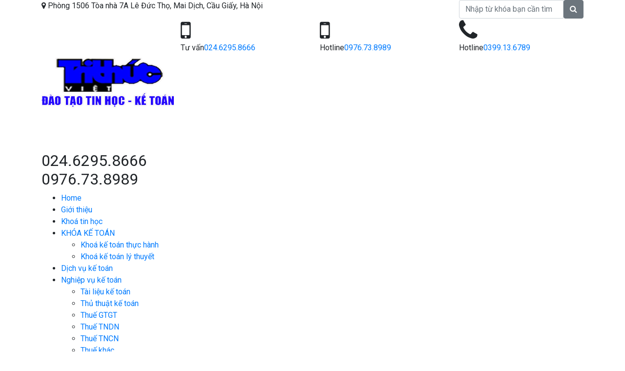

--- FILE ---
content_type: text/html; charset=UTF-8
request_url: http://www.ketoantrithucviet.com/tag/chung-chi-ke-toan-truong
body_size: 12934
content:
<!DOCTYPE html><html lang="vi"
 xmlns:fb="http://ogp.me/ns/fb#"><head><meta charset="UTF-8"><meta name="viewport" content="width=device-width, initial-scale=1"><meta name="google-site-verification" content="chN_CtIlHe-O5AidoA8Z-1-OrnobU0ypisenUVBcluY" /><meta name="DC.title" content="Trung Tam Hoc Tin Hoc - Ke Toan Tri Thuc Viet" /><meta name="geo.region" content="VN-HN" /><meta name="geo.placename" content="Ha noi" /><meta name="geo.position" content="21.037113;105.773781" /><meta name="ICBM" content="21.037113, 105.773781" /><link rel="profile" href="http://gmpg.org/xfn/11"><link rel="shortcut icon" type="image/x-icon" href="http://www.ketoantrithucviet.com/wp-content/uploads/logo-1.png"><link href="https://fonts.googleapis.com/css?family=Roboto:400,700&amp;subset=vietnamese" rel="stylesheet"><meta name='robots' content='index, follow, max-image-preview:large, max-snippet:-1, max-video-preview:-1' /><title>chứng chỉ kế toán trưởng Archives - Trung tâm học tin học kế toán Tri Thức Việt - Địa chỉ học tin văn phòng, kế toán tốt nhất Hà Nội</title><meta name="description" content="chứng chỉ kế toán trưởng - Trung tâm học tin học kế toán Tri Thức Việt - Địa chỉ học tin văn phòng, kế toán tốt nhất Hà Nội" /><link rel="canonical" href="https://www.ketoantrithucviet.com/tag/chung-chi-ke-toan-truong" /><link rel="next" href="https://www.ketoantrithucviet.com/tag/chung-chi-ke-toan-truong/page/2" /> <script type="application/ld+json" class="yoast-schema-graph">{"@context":"https://schema.org","@graph":[{"@type":"CollectionPage","@id":"https://www.ketoantrithucviet.com/tag/chung-chi-ke-toan-truong","url":"https://www.ketoantrithucviet.com/tag/chung-chi-ke-toan-truong","name":"chứng chỉ kế toán trưởng Archives - Trung tâm học tin học kế toán Tri Thức Việt - Địa chỉ học tin văn phòng, kế toán tốt nhất Hà Nội","isPartOf":{"@id":"http://www.ketoantrithucviet.com/#website"},"description":"chứng chỉ kế toán trưởng - Trung tâm học tin học kế toán Tri Thức Việt - Địa chỉ học tin văn phòng, kế toán tốt nhất Hà Nội","breadcrumb":{"@id":"https://www.ketoantrithucviet.com/tag/chung-chi-ke-toan-truong#breadcrumb"},"inLanguage":"vi"},{"@type":"BreadcrumbList","@id":"https://www.ketoantrithucviet.com/tag/chung-chi-ke-toan-truong#breadcrumb","itemListElement":[{"@type":"ListItem","position":1,"name":"Home","item":"http://www.ketoantrithucviet.com/"},{"@type":"ListItem","position":2,"name":"chứng chỉ kế toán trưởng"}]},{"@type":"WebSite","@id":"http://www.ketoantrithucviet.com/#website","url":"http://www.ketoantrithucviet.com/","name":"Trung tâm học tin học kế toán Tri Thức Việt - Địa chỉ học tin văn phòng, kế toán tốt nhất Hà Nội","description":"","publisher":{"@id":"http://www.ketoantrithucviet.com/#organization"},"potentialAction":[{"@type":"SearchAction","target":{"@type":"EntryPoint","urlTemplate":"http://www.ketoantrithucviet.com/?s={search_term_string}"},"query-input":{"@type":"PropertyValueSpecification","valueRequired":true,"valueName":"search_term_string"}}],"inLanguage":"vi"},{"@type":"Organization","@id":"http://www.ketoantrithucviet.com/#organization","name":"Trung tâm học Tin Học - Kế Toán Tri Thức Việt - Địa chỉ học tin văn phòng, học kế toán, dịch vụ kế toán tốt nhất Hà Nội","url":"http://www.ketoantrithucviet.com/","logo":{"@type":"ImageObject","inLanguage":"vi","@id":"http://www.ketoantrithucviet.com/#/schema/logo/image/","url":"https://www.ketoantrithucviet.com/wp-content/uploads/logo-1-1.png","contentUrl":"https://www.ketoantrithucviet.com/wp-content/uploads/logo-1-1.png","width":272,"height":272,"caption":"Trung tâm học Tin Học - Kế Toán Tri Thức Việt - Địa chỉ học tin văn phòng, học kế toán, dịch vụ kế toán tốt nhất Hà Nội"},"image":{"@id":"http://www.ketoantrithucviet.com/#/schema/logo/image/"}}]}</script> <link rel='dns-prefetch' href='//cdnjs.cloudflare.com' /><link rel="alternate" type="application/rss+xml" title="Dòng thông tin Trung tâm học tin học kế toán Tri Thức Việt - Địa chỉ học tin văn phòng, kế toán tốt nhất Hà Nội &raquo;" href="http://www.ketoantrithucviet.com/feed" /><link rel="alternate" type="application/rss+xml" title="Trung tâm học tin học kế toán Tri Thức Việt - Địa chỉ học tin văn phòng, kế toán tốt nhất Hà Nội &raquo; Dòng bình luận" href="http://www.ketoantrithucviet.com/comments/feed" /><link rel="alternate" type="application/rss+xml" title="Dòng thông tin cho Thẻ Trung tâm học tin học kế toán Tri Thức Việt - Địa chỉ học tin văn phòng, kế toán tốt nhất Hà Nội &raquo; chứng chỉ kế toán trưởng" href="http://www.ketoantrithucviet.com/tag/chung-chi-ke-toan-truong/feed" /> <script type="text/javascript">window._wpemojiSettings = {"baseUrl":"https:\/\/s.w.org\/images\/core\/emoji\/15.0.3\/72x72\/","ext":".png","svgUrl":"https:\/\/s.w.org\/images\/core\/emoji\/15.0.3\/svg\/","svgExt":".svg","source":{"wpemoji":"http:\/\/www.ketoantrithucviet.com\/wp-includes\/js\/wp-emoji.js?ver=6.7.3","twemoji":"http:\/\/www.ketoantrithucviet.com\/wp-includes\/js\/twemoji.js?ver=6.7.3"}};
/**
 * @output wp-includes/js/wp-emoji-loader.js
 */

/**
 * Emoji Settings as exported in PHP via _print_emoji_detection_script().
 * @typedef WPEmojiSettings
 * @type {object}
 * @property {?object} source
 * @property {?string} source.concatemoji
 * @property {?string} source.twemoji
 * @property {?string} source.wpemoji
 * @property {?boolean} DOMReady
 * @property {?Function} readyCallback
 */

/**
 * Support tests.
 * @typedef SupportTests
 * @type {object}
 * @property {?boolean} flag
 * @property {?boolean} emoji
 */

/**
 * IIFE to detect emoji support and load Twemoji if needed.
 *
 * @param {Window} window
 * @param {Document} document
 * @param {WPEmojiSettings} settings
 */
( function wpEmojiLoader( window, document, settings ) {
	if ( typeof Promise === 'undefined' ) {
		return;
	}

	var sessionStorageKey = 'wpEmojiSettingsSupports';
	var tests = [ 'flag', 'emoji' ];

	/**
	 * Checks whether the browser supports offloading to a Worker.
	 *
	 * @since 6.3.0
	 *
	 * @private
	 *
	 * @returns {boolean}
	 */
	function supportsWorkerOffloading() {
		return (
			typeof Worker !== 'undefined' &&
			typeof OffscreenCanvas !== 'undefined' &&
			typeof URL !== 'undefined' &&
			URL.createObjectURL &&
			typeof Blob !== 'undefined'
		);
	}

	/**
	 * @typedef SessionSupportTests
	 * @type {object}
	 * @property {number} timestamp
	 * @property {SupportTests} supportTests
	 */

	/**
	 * Get support tests from session.
	 *
	 * @since 6.3.0
	 *
	 * @private
	 *
	 * @returns {?SupportTests} Support tests, or null if not set or older than 1 week.
	 */
	function getSessionSupportTests() {
		try {
			/** @type {SessionSupportTests} */
			var item = JSON.parse(
				sessionStorage.getItem( sessionStorageKey )
			);
			if (
				typeof item === 'object' &&
				typeof item.timestamp === 'number' &&
				new Date().valueOf() < item.timestamp + 604800 && // Note: Number is a week in seconds.
				typeof item.supportTests === 'object'
			) {
				return item.supportTests;
			}
		} catch ( e ) {}
		return null;
	}

	/**
	 * Persist the supports in session storage.
	 *
	 * @since 6.3.0
	 *
	 * @private
	 *
	 * @param {SupportTests} supportTests Support tests.
	 */
	function setSessionSupportTests( supportTests ) {
		try {
			/** @type {SessionSupportTests} */
			var item = {
				supportTests: supportTests,
				timestamp: new Date().valueOf()
			};

			sessionStorage.setItem(
				sessionStorageKey,
				JSON.stringify( item )
			);
		} catch ( e ) {}
	}

	/**
	 * Checks if two sets of Emoji characters render the same visually.
	 *
	 * This function may be serialized to run in a Worker. Therefore, it cannot refer to variables from the containing
	 * scope. Everything must be passed by parameters.
	 *
	 * @since 4.9.0
	 *
	 * @private
	 *
	 * @param {CanvasRenderingContext2D} context 2D Context.
	 * @param {string} set1 Set of Emoji to test.
	 * @param {string} set2 Set of Emoji to test.
	 *
	 * @return {boolean} True if the two sets render the same.
	 */
	function emojiSetsRenderIdentically( context, set1, set2 ) {
		// Cleanup from previous test.
		context.clearRect( 0, 0, context.canvas.width, context.canvas.height );
		context.fillText( set1, 0, 0 );
		var rendered1 = new Uint32Array(
			context.getImageData(
				0,
				0,
				context.canvas.width,
				context.canvas.height
			).data
		);

		// Cleanup from previous test.
		context.clearRect( 0, 0, context.canvas.width, context.canvas.height );
		context.fillText( set2, 0, 0 );
		var rendered2 = new Uint32Array(
			context.getImageData(
				0,
				0,
				context.canvas.width,
				context.canvas.height
			).data
		);

		return rendered1.every( function ( rendered2Data, index ) {
			return rendered2Data === rendered2[ index ];
		} );
	}

	/**
	 * Determines if the browser properly renders Emoji that Twemoji can supplement.
	 *
	 * This function may be serialized to run in a Worker. Therefore, it cannot refer to variables from the containing
	 * scope. Everything must be passed by parameters.
	 *
	 * @since 4.2.0
	 *
	 * @private
	 *
	 * @param {CanvasRenderingContext2D} context 2D Context.
	 * @param {string} type Whether to test for support of "flag" or "emoji".
	 * @param {Function} emojiSetsRenderIdentically Reference to emojiSetsRenderIdentically function, needed due to minification.
	 *
	 * @return {boolean} True if the browser can render emoji, false if it cannot.
	 */
	function browserSupportsEmoji( context, type, emojiSetsRenderIdentically ) {
		var isIdentical;

		switch ( type ) {
			case 'flag':
				/*
				 * Test for Transgender flag compatibility. Added in Unicode 13.
				 *
				 * To test for support, we try to render it, and compare the rendering to how it would look if
				 * the browser doesn't render it correctly (white flag emoji + transgender symbol).
				 */
				isIdentical = emojiSetsRenderIdentically(
					context,
					'\uD83C\uDFF3\uFE0F\u200D\u26A7\uFE0F', // as a zero-width joiner sequence
					'\uD83C\uDFF3\uFE0F\u200B\u26A7\uFE0F' // separated by a zero-width space
				);

				if ( isIdentical ) {
					return false;
				}

				/*
				 * Test for UN flag compatibility. This is the least supported of the letter locale flags,
				 * so gives us an easy test for full support.
				 *
				 * To test for support, we try to render it, and compare the rendering to how it would look if
				 * the browser doesn't render it correctly ([U] + [N]).
				 */
				isIdentical = emojiSetsRenderIdentically(
					context,
					'\uD83C\uDDFA\uD83C\uDDF3', // as the sequence of two code points
					'\uD83C\uDDFA\u200B\uD83C\uDDF3' // as the two code points separated by a zero-width space
				);

				if ( isIdentical ) {
					return false;
				}

				/*
				 * Test for English flag compatibility. England is a country in the United Kingdom, it
				 * does not have a two letter locale code but rather a five letter sub-division code.
				 *
				 * To test for support, we try to render it, and compare the rendering to how it would look if
				 * the browser doesn't render it correctly (black flag emoji + [G] + [B] + [E] + [N] + [G]).
				 */
				isIdentical = emojiSetsRenderIdentically(
					context,
					// as the flag sequence
					'\uD83C\uDFF4\uDB40\uDC67\uDB40\uDC62\uDB40\uDC65\uDB40\uDC6E\uDB40\uDC67\uDB40\uDC7F',
					// with each code point separated by a zero-width space
					'\uD83C\uDFF4\u200B\uDB40\uDC67\u200B\uDB40\uDC62\u200B\uDB40\uDC65\u200B\uDB40\uDC6E\u200B\uDB40\uDC67\u200B\uDB40\uDC7F'
				);

				return ! isIdentical;
			case 'emoji':
				/*
				 * Four and twenty blackbirds baked in a pie.
				 *
				 * To test for Emoji 15.0 support, try to render a new emoji: Blackbird.
				 *
				 * The Blackbird is a ZWJ sequence combining 🐦 Bird and ⬛ large black square.,
				 *
				 * 0x1F426 (\uD83D\uDC26) == Bird
				 * 0x200D == Zero-Width Joiner (ZWJ) that links the code points for the new emoji or
				 * 0x200B == Zero-Width Space (ZWS) that is rendered for clients not supporting the new emoji.
				 * 0x2B1B == Large Black Square
				 *
				 * When updating this test for future Emoji releases, ensure that individual emoji that make up the
				 * sequence come from older emoji standards.
				 */
				isIdentical = emojiSetsRenderIdentically(
					context,
					'\uD83D\uDC26\u200D\u2B1B', // as the zero-width joiner sequence
					'\uD83D\uDC26\u200B\u2B1B' // separated by a zero-width space
				);

				return ! isIdentical;
		}

		return false;
	}

	/**
	 * Checks emoji support tests.
	 *
	 * This function may be serialized to run in a Worker. Therefore, it cannot refer to variables from the containing
	 * scope. Everything must be passed by parameters.
	 *
	 * @since 6.3.0
	 *
	 * @private
	 *
	 * @param {string[]} tests Tests.
	 * @param {Function} browserSupportsEmoji Reference to browserSupportsEmoji function, needed due to minification.
	 * @param {Function} emojiSetsRenderIdentically Reference to emojiSetsRenderIdentically function, needed due to minification.
	 *
	 * @return {SupportTests} Support tests.
	 */
	function testEmojiSupports( tests, browserSupportsEmoji, emojiSetsRenderIdentically ) {
		var canvas;
		if (
			typeof WorkerGlobalScope !== 'undefined' &&
			self instanceof WorkerGlobalScope
		) {
			canvas = new OffscreenCanvas( 300, 150 ); // Dimensions are default for HTMLCanvasElement.
		} else {
			canvas = document.createElement( 'canvas' );
		}

		var context = canvas.getContext( '2d', { willReadFrequently: true } );

		/*
		 * Chrome on OS X added native emoji rendering in M41. Unfortunately,
		 * it doesn't work when the font is bolder than 500 weight. So, we
		 * check for bold rendering support to avoid invisible emoji in Chrome.
		 */
		context.textBaseline = 'top';
		context.font = '600 32px Arial';

		var supports = {};
		tests.forEach( function ( test ) {
			supports[ test ] = browserSupportsEmoji( context, test, emojiSetsRenderIdentically );
		} );
		return supports;
	}

	/**
	 * Adds a script to the head of the document.
	 *
	 * @ignore
	 *
	 * @since 4.2.0
	 *
	 * @param {string} src The url where the script is located.
	 *
	 * @return {void}
	 */
	function addScript( src ) {
		var script = document.createElement( 'script' );
		script.src = src;
		script.defer = true;
		document.head.appendChild( script );
	}

	settings.supports = {
		everything: true,
		everythingExceptFlag: true
	};

	// Create a promise for DOMContentLoaded since the worker logic may finish after the event has fired.
	var domReadyPromise = new Promise( function ( resolve ) {
		document.addEventListener( 'DOMContentLoaded', resolve, {
			once: true
		} );
	} );

	// Obtain the emoji support from the browser, asynchronously when possible.
	new Promise( function ( resolve ) {
		var supportTests = getSessionSupportTests();
		if ( supportTests ) {
			resolve( supportTests );
			return;
		}

		if ( supportsWorkerOffloading() ) {
			try {
				// Note that the functions are being passed as arguments due to minification.
				var workerScript =
					'postMessage(' +
					testEmojiSupports.toString() +
					'(' +
					[
						JSON.stringify( tests ),
						browserSupportsEmoji.toString(),
						emojiSetsRenderIdentically.toString()
					].join( ',' ) +
					'));';
				var blob = new Blob( [ workerScript ], {
					type: 'text/javascript'
				} );
				var worker = new Worker( URL.createObjectURL( blob ), { name: 'wpTestEmojiSupports' } );
				worker.onmessage = function ( event ) {
					supportTests = event.data;
					setSessionSupportTests( supportTests );
					worker.terminate();
					resolve( supportTests );
				};
				return;
			} catch ( e ) {}
		}

		supportTests = testEmojiSupports( tests, browserSupportsEmoji, emojiSetsRenderIdentically );
		setSessionSupportTests( supportTests );
		resolve( supportTests );
	} )
		// Once the browser emoji support has been obtained from the session, finalize the settings.
		.then( function ( supportTests ) {
			/*
			 * Tests the browser support for flag emojis and other emojis, and adjusts the
			 * support settings accordingly.
			 */
			for ( var test in supportTests ) {
				settings.supports[ test ] = supportTests[ test ];

				settings.supports.everything =
					settings.supports.everything && settings.supports[ test ];

				if ( 'flag' !== test ) {
					settings.supports.everythingExceptFlag =
						settings.supports.everythingExceptFlag &&
						settings.supports[ test ];
				}
			}

			settings.supports.everythingExceptFlag =
				settings.supports.everythingExceptFlag &&
				! settings.supports.flag;

			// Sets DOMReady to false and assigns a ready function to settings.
			settings.DOMReady = false;
			settings.readyCallback = function () {
				settings.DOMReady = true;
			};
		} )
		.then( function () {
			return domReadyPromise;
		} )
		.then( function () {
			// When the browser can not render everything we need to load a polyfill.
			if ( ! settings.supports.everything ) {
				settings.readyCallback();

				var src = settings.source || {};

				if ( src.concatemoji ) {
					addScript( src.concatemoji );
				} else if ( src.wpemoji && src.twemoji ) {
					addScript( src.twemoji );
					addScript( src.wpemoji );
				}
			}
		} );
} )( window, document, window._wpemojiSettings );</script> <link rel='stylesheet' id='willgroup-bootstrap-css' href='https://cdnjs.cloudflare.com/ajax/libs/twitter-bootstrap/4.0.0/css/bootstrap.min.css?ver=6.7.3' type='text/css' media='all' /><link rel='stylesheet' id='willgroup-icon-css' href='https://cdnjs.cloudflare.com/ajax/libs/font-awesome/4.7.0/css/font-awesome.min.css?ver=6.7.3' type='text/css' media='all' /><link rel='stylesheet' id='willgroup-animate-css' href='https://cdnjs.cloudflare.com/ajax/libs/animate.css/3.5.2/animate.min.css?ver=6.7.3' type='text/css' media='all' /><link rel='stylesheet' id='willgroup-slick-css' href='https://cdnjs.cloudflare.com/ajax/libs/slick-carousel/1.8.1/slick.min.css?ver=6.7.3' type='text/css' media='all' /><link rel='stylesheet' id='willgroup-fancybox-css' href='https://cdnjs.cloudflare.com/ajax/libs/fancybox/3.2.5/jquery.fancybox.min.css?ver=6.7.3' type='text/css' media='all' /> <script type="text/javascript" src="http://www.ketoantrithucviet.com/wp-content/cache/autoptimize/autoptimize_single_16623e9f7cd802cf093c325c511a739c.php?ver=3.7.1" id="jquery-core-js"></script> <link rel="https://api.w.org/" href="http://www.ketoantrithucviet.com/wp-json/" /><link rel="alternate" title="JSON" type="application/json" href="http://www.ketoantrithucviet.com/wp-json/wp/v2/tags/3949" /><link rel="EditURI" type="application/rsd+xml" title="RSD" href="http://www.ketoantrithucviet.com/xmlrpc.php?rsd" /><meta name="generator" content="WordPress 6.7.3" /><meta property="fb:app_id" content="574065265975347"/><meta property="fb:pages" content="295459633899989" /><meta property="ia:markup_url_dev" content="http://www.ketoantrithucviet.com/sai-sot-de-gap-phai-trong-cong-tac-ke-toan-tai-chinh.html?ia_markup=1" /><link rel="icon" href="http://www.ketoantrithucviet.com/wp-content/uploads/logo-272x261.png" sizes="32x32" /><link rel="icon" href="http://www.ketoantrithucviet.com/wp-content/uploads/logo.png" sizes="192x192" /><link rel="apple-touch-icon" href="http://www.ketoantrithucviet.com/wp-content/uploads/logo.png" /><meta name="msapplication-TileImage" content="http://www.ketoantrithucviet.com/wp-content/uploads/logo.png" /></head><body><div id="page" class="site"> <a class="skip-link sr-only" href="#content">Skip to content</a><div class="site-top"><div class="top-bar"><div class="container"><div class="row"><div class="col-lg-9 col-md-6 col-12"><div class="address-topbar"><i class="fa fa-map-marker"></i><span class="add"> Phòng 1506 Tòa nhà 7A Lê Đức Thọ, Mai Dịch, Cầu Giấy, Hà Nội</span></div></div><div class="col-lg-3 col-md-6 col-12"><div class="search-topbar"><form class="form-search" action="http://www.ketoantrithucviet.com" method="GET"><div class="input-group"> <input type="text" class="form-control" name="s" placeholder="Nhập từ khóa bạn cần tìm"/> <span class="input-group-btn"> <button class="btn btn-secondary" type="submit"><i class="fa fa-search"></i></button> </span></div></form></div></div></div></div></div><div class="site-branding"><div class="container"><div class="row"><div class="col col-lg-3 col-md-12 col-12"><h2 class="site-logo"> <a href="http://www.ketoantrithucviet.com/" rel="home"> <img src="http://www.ketoantrithucviet.com/wp-content/uploads/logo-1.png" alt="Trung tâm học tin học kế toán Tri Thức Việt &#8211; Địa chỉ học tin văn phòng, kế toán tốt nhất Hà Nội"/> </a> <span class="title"> <span class="title-1">024.6295.8666</span> <span class="title-2">0976.73.8989</span> </span></h2></div><div class="col-lg-9 col-md-12 col-12 col-content-head"><div class="row"><div class="col col-lg-4 col-md-4 col-12"><div class="title social-icon"> <i class="fa fa-mobile fa-3x icon-2"></i><div class="title-1"><span>Tư vấn</span><span class="strong"><a href="tel:02462958666">024.6295.8666</a></span></div></div></div><div class="col col-lg-4 col-md-4 col-12"><div class="title social-icon"> <i class="fa fa-mobile fa-3x icon-2"></i><div class="title-1"><span>Hotline</span><span class="strong"><a href="tel:0976738989">0976.73.8989</a></span></div></div></div><div class="col col-lg-4 col-md-4 col-12"><div class="title social-icon"> <i class="fa fa-phone fa-3x icon-3"></i><div class="title-1"><span>Hotline</span><span class="strong"><a href="tel:0399136789">0399.13.6789</a></span></div></div></div></div></div></div></div></div></div><header id="masthead" class="site-header" role="banner"><nav class="site-nav navbar-expand-lg"><div class="container"> <button class="navbar-toggler site-nav-toggler" type="button" data-toggle="collapse" data-target="#site-nav"><i class="fa fa-navicon icon"></i><span class="text">Menu</span></button><div class="collapse navbar-collapse" id="site-nav"><ul id="menu-main-menu" class="menu"><li id="menu-item-8410" class="menu-item menu-item-type-post_type menu-item-object-page menu-item-home current_page_parent menu-item-8410"><a href="http://www.ketoantrithucviet.com/home">Home</a></li><li id="menu-item-4599" class="menu-item menu-item-type-post_type menu-item-object-page menu-item-4599"><a href="http://www.ketoantrithucviet.com/gioi-thieu-ve-cong-ty">Giới thiệu</a></li><li id="menu-item-4647" class="menu-item menu-item-type-taxonomy menu-item-object-category menu-item-4647"><a href="http://www.ketoantrithucviet.com/tin-hoc">Khoá tin học</a></li><li id="menu-item-5915" class="menu-item menu-item-type-taxonomy menu-item-object-category menu-item-has-children menu-item-5915"><a href="http://www.ketoantrithucviet.com/khoa-ke-toan">KHÓA KẾ TOÁN</a><ul class="sub-menu"><li id="menu-item-4646" class="menu-item menu-item-type-taxonomy menu-item-object-category menu-item-4646"><a href="http://www.ketoantrithucviet.com/khoi-ke-toan-thuc-hanh">Khoá kế toán thực hành</a></li><li id="menu-item-4624" class="menu-item menu-item-type-taxonomy menu-item-object-category menu-item-4624"><a href="http://www.ketoantrithucviet.com/khoi-ke-toan-dh-kinh-te-quoc-dan">Khoá kế toán lý thuyết</a></li></ul></li><li id="menu-item-4615" class="menu-item menu-item-type-taxonomy menu-item-object-category menu-item-4615"><a href="http://www.ketoantrithucviet.com/dich-vu-ke-toan">Dịch vụ kế toán</a></li><li id="menu-item-5916" class="menu-item menu-item-type-taxonomy menu-item-object-category menu-item-has-children menu-item-5916"><a href="http://www.ketoantrithucviet.com/tin-tuc-su-kien">Nghiệp vụ kế toán</a><ul class="sub-menu"><li id="menu-item-5917" class="menu-item menu-item-type-taxonomy menu-item-object-category menu-item-5917"><a href="http://www.ketoantrithucviet.com/tai-lieu-ke-toan">Tài liệu kế toán</a></li><li id="menu-item-5918" class="menu-item menu-item-type-taxonomy menu-item-object-category menu-item-5918"><a href="http://www.ketoantrithucviet.com/thu-thuat-ke-toan">Thủ thuật kế toán</a></li><li id="menu-item-5919" class="menu-item menu-item-type-taxonomy menu-item-object-category menu-item-5919"><a href="http://www.ketoantrithucviet.com/thue-gtgt">Thuế GTGT</a></li><li id="menu-item-5922" class="menu-item menu-item-type-taxonomy menu-item-object-category menu-item-5922"><a href="http://www.ketoantrithucviet.com/thue-tndn">Thuế TNDN</a></li><li id="menu-item-5921" class="menu-item menu-item-type-taxonomy menu-item-object-category menu-item-5921"><a href="http://www.ketoantrithucviet.com/thue-tncn">Thuế TNCN</a></li><li id="menu-item-5920" class="menu-item menu-item-type-taxonomy menu-item-object-category menu-item-5920"><a href="http://www.ketoantrithucviet.com/thue-khac">Thuế khác</a></li><li id="menu-item-5923" class="menu-item menu-item-type-taxonomy menu-item-object-category menu-item-5923"><a href="http://www.ketoantrithucviet.com/van-ban-phap-luat">Văn bản pháp luật</a></li></ul></li><li id="menu-item-4614" class="menu-item menu-item-type-taxonomy menu-item-object-category menu-item-4614"><a href="http://www.ketoantrithucviet.com/phan-mem">Phần mềm</a></li><li id="menu-item-4602" class="menu-item menu-item-type-post_type menu-item-object-page menu-item-4602"><a href="http://www.ketoantrithucviet.com/lien-he">Liên hệ</a></li></ul></div></div></nav></header><div id="content" class="site-content"><div class="container"><div class="site-content-inner"><ul id="breadcrumb" class="breadcrumb"><li class="breadcrumb-item home"><a href="http://www.ketoantrithucviet.com" title="Trang chủ">Trang chủ</a></li><li class="breadcrumb-item active">Từ khóa: chứng chỉ kế toán trưởng</li></ul><main id="main" class="site-main" role="main"><div class="row"><div class="col-lg-9 col-md-9"><div class="mb-4"><article class="float-news archive-large-news"><h3 class="name"><a href="http://www.ketoantrithucviet.com/sai-sot-de-gap-phai-trong-cong-tac-ke-toan-tai-chinh.html" title="Sai sót dễ gặp phải trong công tác kế toán tài chính">Sai sót dễ gặp phải trong công tác kế toán tài chính</a></h3> <a class="image" href="http://www.ketoantrithucviet.com/sai-sot-de-gap-phai-trong-cong-tac-ke-toan-tai-chinh.html"></a><p class="excerpt">&nbsp; Sai sót dễ gặp phải trong công tác kế toán tài chính Làm công tác kế toán giống như nuôi con mọn cần sự tỉ mỉ chú đáo đúng và chi tiết tới từng con số, mỗi nghiệp vụ, mỗi quá trình đều cần tới các thủ tục giấy tờ nhiều khi người thực [&hellip;]</p></article><div class="row"><div class="col-xs-12 col-sm-4"><article class="news"> <a class="image" href="http://www.ketoantrithucviet.com/huong-dan-khai-quyet-toan-thue-thu-nhap-doanh-nghiep-danh-cho-ke-toan.html"></a><h3 class="name"><a href="http://www.ketoantrithucviet.com/huong-dan-khai-quyet-toan-thue-thu-nhap-doanh-nghiep-danh-cho-ke-toan.html" title="Hướng dẫn khai quyết toán thuế thu nhập doanh nghiệp dành cho kế toán">Hướng dẫn khai quyết toán thuế thu nhập doanh nghiệp dành cho kế toán</a></h3></article></div><div class="col-xs-12 col-sm-4"><article class="news"> <a class="image" href="http://www.ketoantrithucviet.com/tim-hieu-kho-khan-thuan-loi-nghe-ke-toan.html"></a><h3 class="name"><a href="http://www.ketoantrithucviet.com/tim-hieu-kho-khan-thuan-loi-nghe-ke-toan.html" title="Tìm hiểu khó khăn thuận lợi nghề kế toán">Tìm hiểu khó khăn thuận lợi nghề kế toán</a></h3></article></div><div class="col-xs-12 col-sm-4"><article class="news"> <a class="image" href="http://www.ketoantrithucviet.com/kinh-nghiem-quyet-toan-thue-tncn-danh-cho-ke-toan.html"></a><h3 class="name"><a href="http://www.ketoantrithucviet.com/kinh-nghiem-quyet-toan-thue-tncn-danh-cho-ke-toan.html" title="Kinh nghiệm quyết toán thuế TNCN dành cho kế toán">Kinh nghiệm quyết toán thuế TNCN dành cho kế toán</a></h3></article></div></div><article class="float-news archive-news"> <a class="image" href="http://www.ketoantrithucviet.com/huong-dan-lap-bao-cao-tai-chinh-danh-cho-ke-toan.html"></a><h3 class="name"><a href="http://www.ketoantrithucviet.com/huong-dan-lap-bao-cao-tai-chinh-danh-cho-ke-toan.html" title="Hướng dẫn lập báo cáo tài chính dành cho kế toán">Hướng dẫn lập báo cáo tài chính dành cho kế toán</a></h3><p class="excerpt">Hướng dẫn lập báo cáo tài chính dành cho kế toán Bạn đang cần tìm tài liệu hướng dẫn cách lập báo cáo tài chính ? Chia sẻ với các bạn nội dung hướng dẫn làm báo cáo tài chính và những điểm cần lưu ý   Nguyên tắc chung và những...</p></article><article class="float-news archive-news"> <a class="image" href="http://www.ketoantrithucviet.com/sai-sot-thuong-gap-khi-ke-khai-thue-cua-ke-toan-moi-vao-nghe.html"></a><h3 class="name"><a href="http://www.ketoantrithucviet.com/sai-sot-thuong-gap-khi-ke-khai-thue-cua-ke-toan-moi-vao-nghe.html" title="Sai sót thường gặp khi kê khai thuế của kế toán mới vào nghề">Sai sót thường gặp khi kê khai thuế của kế toán mới vào nghề</a></h3><p class="excerpt"> Sai sót thường gặp khi kê khai thuế của kế toán mới vào nghề Làm công tác kế toán như nuôi con mọn, mỗi nghiệp vụ, mỗi quá trình đều cần tới các thủ tục giấy tờ mà nhiều khi người thực hiện không để ý tới hoặc không...</p></article><article class="float-news archive-news"> <a class="image" href="http://www.ketoantrithucviet.com/17-dieu-quan-trong-cho-ke-toan-khi-ban-chuan-bi-cho-mot-cuoc-phong-van.html"></a><h3 class="name"><a href="http://www.ketoantrithucviet.com/17-dieu-quan-trong-cho-ke-toan-khi-ban-chuan-bi-cho-mot-cuoc-phong-van.html" title="17  điều quan trọng cho kế toán khi bạn chuẩn bị cho một cuộc phỏng vấn">17  điều quan trọng cho kế toán khi bạn chuẩn bị cho một cuộc phỏng vấn</a></h3><p class="excerpt">17  điều quan trọng cho kế toán khi bạn chuẩn bị cho một cuộc phỏng vấn Một tuần trước khi phỏng vấn 1.  Bạn hãy dành một chút thời gian để tìm hiểu về công ty và vị trí ứng tuyển. Hãy tìm những thông tin đặc biệt về công ty...</p></article><article class="float-news archive-news"> <a class="image" href="http://www.ketoantrithucviet.com/13-kinh-nghiem-quy-bau-khi-di-lam-danh-cho-ke-toan.html"></a><h3 class="name"><a href="http://www.ketoantrithucviet.com/13-kinh-nghiem-quy-bau-khi-di-lam-danh-cho-ke-toan.html" title="13 kinh nghiệm quý báu khi đi làm dành cho kế toán">13 kinh nghiệm quý báu khi đi làm dành cho kế toán</a></h3><p class="excerpt">13 kinh nghiệm quý báu khi đi mới làm dành cho kế toán &nbsp; Để nhanh chóng hòa nhập với môi trường công việc mới trong những ngày đầu tiên đi làm, 10 kinh nghiệm quý báu dưới đây sẽ giúp bạn để lại ấn tượng tốt đẹp với cấp...</p></article><article class="float-news archive-news"> <a class="image" href="http://www.ketoantrithucviet.com/5-ky-nang-mem-ke-toan-can-the-hien-trong-buoi-phong-van.html"></a><h3 class="name"><a href="http://www.ketoantrithucviet.com/5-ky-nang-mem-ke-toan-can-the-hien-trong-buoi-phong-van.html" title="5 kỹ năng mềm kế toán cần thể hiện trong buổi phỏng vấn">5 kỹ năng mềm kế toán cần thể hiện trong buổi phỏng vấn</a></h3><p class="excerpt">5 kỹ năng mềm kế toán cần thể hiện trong buổi phỏng vấn &nbsp; Nếu bạn có trình độ học vấn cao, lận lưng rất nhiều bằng cấp, trang bị một bộ hồ sơ rõ ràng chi tiết từ A đến Z nhưng mỗi lần đi phỏng vấn lại có vẻ như...</p></article><article class="float-news archive-news"> <a class="image" href="http://www.ketoantrithucviet.com/mot-so-thu-thuat-lam-bao-cao-tai-chinh-danh-cho-ke-toan.html"></a><h3 class="name"><a href="http://www.ketoantrithucviet.com/mot-so-thu-thuat-lam-bao-cao-tai-chinh-danh-cho-ke-toan.html" title="Một số thủ thuật làm báo cáo tài chính dành cho kế toán">Một số thủ thuật làm báo cáo tài chính dành cho kế toán</a></h3><p class="excerpt">Một số thủ thuật làm báo cáo tài chính dành cho kế toán &nbsp; Các doanh nghiệp thường có xu hướng biến đổi báo cáo tài chính (BCTC) sao cho có bản BCTC đẹp để thu hút vốn đầu tư từ bên ngoài qua nhiều kênh, cụ thể là qua kênh phát...</p></article><article class="float-news archive-news"> <a class="image" href="http://www.ketoantrithucviet.com/trung-tam-day-thuc-hanh-ke-toan-thue-100-tren-chung-tu-thuc-te.html"></a><h3 class="name"><a href="http://www.ketoantrithucviet.com/trung-tam-day-thuc-hanh-ke-toan-thue-100-tren-chung-tu-thuc-te.html" title="Trung tâm dạy thực hành kế toán thuế 100% trên chứng từ thực tế">Trung tâm dạy thực hành kế toán thuế 100% trên chứng từ thực tế</a></h3><p class="excerpt">Trung tâm dạy thực hành kế toán thuế 100% trên chứng từ thực tế Bạn muốn học thực hành kế toán thuế ??Trung tâm dạy thực hành kế toán thuế tại hà nội ?? Bạn muốn làm tốt các công việc như báo cáo thuế, kê khai thuế, quyết toán...</p></article><article class="float-news archive-news"> <a class="image" href="http://www.ketoantrithucviet.com/chia-se-bang-cham-cong-va-bang-luong-mau-danh-cho-ke-toan.html"></a><h3 class="name"><a href="http://www.ketoantrithucviet.com/chia-se-bang-cham-cong-va-bang-luong-mau-danh-cho-ke-toan.html" title="Chia sẻ bảng chấm công và bảng lương mẫu dành cho kế toán">Chia sẻ bảng chấm công và bảng lương mẫu dành cho kế toán</a></h3><p class="excerpt">Chia sẻ bảng chấm công và bảng lương mẫu dành cho kế toán BẢNG CHẤM CÔNG VÀ BẢNG LƯƠNG MẪU ÁP DỤNG CHO DN LÀM VIỆC 48 GIỜ 1 TUẦN (6 NGÀY x 8 GIỜ) Số giờ làm việc quy định cho 1 ngày ghi tại ô G4 Có quá nhiều các thành viên hỏi...</p></article><article class="float-news archive-news"> <a class="image" href="http://www.ketoantrithucviet.com/luan-van-tot-nghiep-cong-tac-to-chuc-ke-toan-tien-luong-tai-cty-cap-thoat-nuoc-ha-noi.html"></a><h3 class="name"><a href="http://www.ketoantrithucviet.com/luan-van-tot-nghiep-cong-tac-to-chuc-ke-toan-tien-luong-tai-cty-cap-thoat-nuoc-ha-noi.html" title="Luận văn tốt nghiệp công tác tổ chức kế toán tiền lương tại cty cấp thoát nước Hà Nội">Luận văn tốt nghiệp công tác tổ chức kế toán tiền lương tại cty cấp thoát nước Hà Nội</a></h3><p class="excerpt">Luận văn tốt nghiệp công tác tổ chức kế toán tiền lương tại cty cấp thoát nước Hà Nội Luận Văn thực tập tốt nghiệp kế toán công tác tiền lương và khoản trích theo lương Đề Tài : Luận Văn thực tập tốt nghiệp kế toán công...</p></article><article class="float-news archive-news"> <a class="image" href="http://www.ketoantrithucviet.com/cach-lam-so-sach-ke-toan-khi-co-quan-thue-den-kiem-tra.html"></a><h3 class="name"><a href="http://www.ketoantrithucviet.com/cach-lam-so-sach-ke-toan-khi-co-quan-thue-den-kiem-tra.html" title="Cách làm sổ sách kế toán khi cơ quan thuế đến kiểm tra">Cách làm sổ sách kế toán khi cơ quan thuế đến kiểm tra</a></h3><p class="excerpt">Cách làm sổ sách kế toán khi cơ quan thuế đến kiểm tra Rất nhiều các bạn kế toán, doanh nghiệp khi cơ quan thuế tới kiểm tra sổ sách kế toán. Các bạn bối rối lo lắng không biết xử lý thế nào nào cho tốt nhất. Bài viết...</p></article><nav class='nav-pagination'><ul class='pagination'><li class='page-item active'><a class='page-link' href='#'>1</a></li><li class='page-item'><a class='page-link' href='http://www.ketoantrithucviet.com/tag/chung-chi-ke-toan-truong/page/2' class="inactive">2</a></li></ul></nav></div></div><aside id="secondary" class="col-xs-12 col-lg-3 widget-area"><section id="text-15" class="widget widget_text"><div class="textwidget"><div class="fb-like-box" data-href="https://www.facebook.com/ketoantrithucviet" data-width="300" data-height="300" data-colorscheme="light" data-show-faces="true" data-header="true" data-stream="false" data-show-border="true"></div></div></section><section id="text-16" class="widget widget_text"><h4 class="widget-title">THỐNG KÊ TRUY CẬP</h4><div class="textwidget"> <a href="http://www.histats.com" alt="page hit counter" target="_blank"> <embed src="http://s10.histats.com/605.swf"  flashvars="jver=1&acsid=2778659&domi=4"  quality="high"  name="605.swf"  align="middle" type="application/x-shockwave-flash" pluginspage="http://www.macromedia.com/go/getflashplayer" wmode="transparent" /></a> <img src="http://sstatic1.histats.com/0.gif?2778659&101" alt="counter easy hit" border="0"/></div></section><div class="sidebar-affix"></div></aside></div></main></div></div></div><footer id="colophon" class="site-footer"><div class="client-option"><div class="container"></div></div><div class="site-content-inner"><div class="footer-main clearfix "><div class="container"><div class="row"><div class="col-xs-12 col-lg-6"><div class="footer-info"><h3 class="ft-title">TIN HỌC KẾ TOÁN TRI THỨC VIỆT</h3><p>Ad: Phòng 1506 Tòa nhà 7A Lê Đức Thọ &#8211; Mai Dịch &#8211; Cầu Giấy &#8211; Hà Nội</p><p>Tel: 024.6295.8666 &#8211; 0976.73.8989<br /> Zalo: 0399 13 6789</p><p>&nbsp;</p><p>&nbsp;</p></div></div><div class="col-xs-12 col-lg-6"><div class="footer-desc"><h3 class="ft-title"></h3><div class="footer-line"> <a class="btn btn-social-icon btn-facebook btn-lg" href="" target="_blank"><i class="fa fa-facebook"></i></a> <a class="btn btn-social-icon btn-twitter btn-lg" href="" target="_blank"><i class="fa fa-twitter"></i></a> <a class="btn btn-social-icon btn-google-plus btn-lg" href="" target="_blank"><i class="fa fa-google-plus"></i></a> <a class="btn btn-social-icon btn-adn btn-lg" href="" target="_blank"><i class="fa fa-youtube"></i></a></div></div></div></div></div></div></div><div class="footer-copyright"><div class="container"></div></div></footer> <a class="scroll-top" href="#"><i class="fa fa-angle-up"></i></a></div> <script type="text/javascript" src="https://cdnjs.cloudflare.com/ajax/libs/popper.js/1.14.2/umd/popper.min.js?ver=6.7.3" id="willgroup-popper-js"></script> <script type="text/javascript" src="https://cdnjs.cloudflare.com/ajax/libs/twitter-bootstrap/4.0.0/js/bootstrap.min.js?ver=6.7.3" id="willgroup-bootstrap-js"></script> <script type="text/javascript" src="https://cdnjs.cloudflare.com/ajax/libs/slick-carousel/1.8.1/slick.min.js?ver=6.7.3" id="willgroup-slick-js"></script> <script type="text/javascript" src="https://cdnjs.cloudflare.com/ajax/libs/fancybox/3.2.5/jquery.fancybox.min.js?ver=6.7.3" id="willgroup-fancybox-js"></script> <script type="text/javascript" id="willgroup-site-js-extra">var ajax = {"ajax_url":"http:\/\/www.ketoantrithucviet.com\/wp-admin\/admin-ajax.php"};</script> <div id="fb-root"></div> <script>(function(d, s, id) {
  var js, fjs = d.getElementsByTagName(s)[0];
  if (d.getElementById(id)) return;
  js = d.createElement(s); js.id = id;
  js.src = "//connect.facebook.net/vi_VN/sdk.js#xfbml=1&appId=574065265975347&version=v2.3";
  fjs.parentNode.insertBefore(js, fjs);
}(document, 'script', 'facebook-jssdk'));</script> <script type="text/javascript">jQuery(function($) {
		$('.comment-form').on('submit', function(e) {
			e.preventDefault();	
			var $this = $(this);
		
			$this.find('.btn').append(' <i class="fa fa-spinner fa-pulse icon"></i>');
			
			$.ajax({
				type: 'POST',
				url: 'http://www.ketoantrithucviet.com/wp-admin/admin-ajax.php',
				data: $this.serialize(),
				beforeSend: function( jqXHR, settings ) {
					
				},
				success: function( data, textStatus, jqXHR ) {
					$this.find('.btn').find('.icon').remove();
					$('#modal-result .modal-body').html( data );
					$('#modal-result').modal('show');
				},
				error: function( jqXHR, textStatus, errorThrown ) {
					alert( errorThrown );
				}
			});
		});
		$('.comment .reply').on('click', function() {
			$('.comment-form').find('input[name="parent"]').remove();
			$('.comment-form').prepend('<input type="hidden" name="parent" value="' + $(this).data('parent') + '"/>');
			$('.comment-form').find('[name="name"]').focus();
			$('html, body').animate({
				scrollTop: $('.comment-form').offset().top - 50
			}, 600);
		});
	});</script> <script type="text/javascript">jQuery(function($) {
		$('.form-get-phone, .form-order, .form-qa').on('submit', function(e) {
			e.preventDefault();	
			var $this = $(this);
		
			$this.find('.btn').append(' <i class="fa fa-spinner fa-pulse icon"></i>');
			
			$.ajax({
				type: 'POST',
				url: 'http://www.ketoantrithucviet.com/wp-admin/admin-ajax.php',
				data: $this.serialize(),
				beforeSend: function( jqXHR, settings ) {
					
				},
				success: function( data, textStatus, jqXHR ) {
					$this.find('.btn').find('.icon').remove();
					$('#modal-result .modal-body').html( data );
					$('#modal-result').modal('show');
				},
				error: function( jqXHR, textStatus, errorThrown ) {
					alert( errorThrown );
				}
			});
		});
	});</script> <div class="modal fade fade-in-scale-up" id="modal-result" tabindex="-1" role="dialog"><div class="modal-dialog" role="document"><div class="modal-content"><div class="modal-header"><h4 class="modal-title">Kết quả</h4> <button type="button" class="close" data-dismiss="modal" aria-label="Close"> <span aria-hidden="true">&times;</span> </button></div><div class="modal-body"></div></div></div></div><div id="fb-root"></div> <script>(function(d, s, id) {
  var js, fjs = d.getElementsByTagName(s)[0];
  if (d.getElementById(id)) return;
  js = d.createElement(s); js.id = id;
  js.src = "//connect.facebook.net/vi_VN/sdk.js#xfbml=1&version=v2.8&appId=677719712327563";
  fjs.parentNode.insertBefore(js, fjs);
}(document, 'script', 'facebook-jssdk'));</script> <script src="https://apis.google.com/js/platform.js" async defer></script> <script>(function(d, s, id) {
  var js, fjs = d.getElementsByTagName(s)[0];
  if (d.getElementById(id)) return;
  js = d.createElement(s); js.id = id;
  js.src = "//connect.facebook.net/vi_VN/sdk.js#xfbml=1&version=v2.8&appId=677719712327563";
  fjs.parentNode.insertBefore(js, fjs);
}(document, 'script', 'facebook-jssdk'));</script> <script src="https://apis.google.com/js/platform.js" async defer></script>  <script lang="javascript">var __vnp = {code : 3214,key:'', secret : '24df686ad4db4e31b5f64300d6cc3394'};(function() {var ga = document.createElement('script');ga.type = 'text/javascript';ga.async=true; ga.defer=true;ga.src = '//core.vchat.vn/code/tracking.js';var s = document.getElementsByTagName('script');s[0].parentNode.insertBefore(ga, s[0]);})();</script>  <script>(function(d, s, id) {
  var js, fjs = d.getElementsByTagName(s)[0];
  if (d.getElementById(id)) return;
  js = d.createElement(s); js.id = id;
  js.src = "//connect.facebook.net/vi_VN/sdk.js#xfbml=1&version=v2.8&appId=677719712327563";
  fjs.parentNode.insertBefore(js, fjs);
}(document, 'script', 'facebook-jssdk'));</script> <script>window.fbAsyncInit = function() {
    FB.init({
      appId            : '146027856120708',
      autoLogAppEvents : true,
      xfbml            : true,
      version          : 'v2.11'
    });
  };
  (function(d, s, id){
     var js, fjs = d.getElementsByTagName(s)[0];
     if (d.getElementById(id)) {return;}
     js = d.createElement(s); js.id = id;
     js.src = "https://connect.facebook.net/en_US/sdk.js";
     fjs.parentNode.insertBefore(js, fjs);
   }(document, 'script', 'facebook-jssdk'));</script>  <script async src="https://www.googletagmanager.com/gtag/js?id=UA-29590521-3"></script> <script>window.dataLayer = window.dataLayer || [];
  function gtag(){dataLayer.push(arguments);}
  gtag('js', new Date());

  gtag('config', 'UA-29590521-3');</script> <div class="call-mobile2"> <a data-animate="fadeInDown" rel="noopener noreferrer" href="http://zalo.me/0399136789" target="_blank" class="button success" style="border-radius:99px;" data-animated="true"> <span>Chat Zalo </span></a></div><div class="call-mobile1"> <a data-animate="fadeInDown" rel="noopener noreferrer" href="https://www.facebook.com/ketoantrithucviet/" target="_blank" class="button success" style="border-radius:99px;" data-animated="true"> <span>Chat Facebook</span></a></div><div class="call-mobile"> <a id="callnowbutton" href="tel:0399136789">0399.13.6789</a><i class="fa fa-phone"></i></div></body></html>